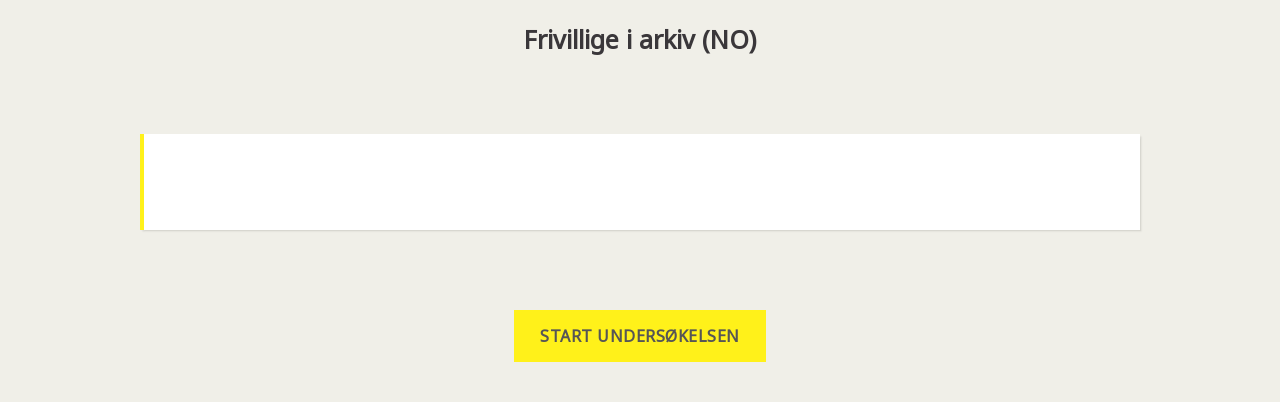

--- FILE ---
content_type: text/html; charset=utf-8
request_url: https://nckultur.survey.fm/frivillige-arkiv-norska
body_size: 1173
content:
<!DOCTYPE html>
<html xmlns="http://www.w3.org/1999/xhtml" dir="ltr" lang="en-US">
	<head>
		<meta http-equiv="content-type" content="text/html; charset=UTF-8" />
				
		<title>
			Frivillige i arkiv (NO)								</title>

		<link href="/w3c/p3p.xml" rel="P3Pv1"/>

		
		
		
		<link rel="stylesheet" href="https://use.fontawesome.com/releases/v5.8.2/css/all.css" integrity="sha384-oS3vJWv+0UjzBfQzYUhtDYW+Pj2yciDJxpsK1OYPAYjqT085Qq/1cq5FLXAZQ7Ay" crossorigin="anonymous">

		  <link rel="stylesheet" href="https://nckultur.survey.fm/css/production/survey-style/150.css?v=1710953687" type="text/css" media="all"/>
<link rel="stylesheet" href="https://survey.fm/css/production/public-survey-general.css?m=1710953687" type="text/css" media="all"/>
<link rel="stylesheet" href="https://survey.fm/css/production/public-survey-general.css?m=1710953687" type="text/css" media="all"/>
  <script type="text/javascript" charset="utf-8" src="https://nckultur.survey.fm/js/jquery/jquery.js?v=2"></script>
  <script type="text/javascript" charset="utf-8" src="https://nckultur.survey.fm/js/jquery/jquery-migrate-1.4.1.min.js?v=2"></script>
  <script type="text/javascript" charset="utf-8" src="https://nckultur.survey.fm/js/jquery/jquery-migrate-3.3.2.min.js?v=2"></script>
  <script type="text/javascript" charset="utf-8" src="https://nckultur.survey.fm/js/jquery/jquery.form.js?v=2"></script>
  <script type="text/javascript" charset="utf-8" src="https://nckultur.survey.fm/js/jquery/modernizr.js?v=2"></script>
  <script type="text/javascript" charset="utf-8" src="https://nckultur.survey.fm/js/postmessage.js?v=2"></script>
  <script type="text/javascript" charset="utf-8" src="https://nckultur.survey.fm/js/survey/public.js?v=1704812315"></script>
  <script type="text/javascript" charset="utf-8" src="https://nckultur.survey.fm/js/jquery/jquery.ui.core.js?v=2"></script>
  <script type="text/javascript" charset="utf-8" src="https://nckultur.survey.fm/js/jquery/jquery.ui.widget.js?v=2"></script>
  <script type="text/javascript" charset="utf-8" src="https://nckultur.survey.fm/js/jquery/jquery.ui.mouse.js?v=2"></script>
  <script type="text/javascript" charset="utf-8" src="https://nckultur.survey.fm/js/jquery/jquery.ui.draggable.js?v=2"></script>
  <script type="text/javascript" charset="utf-8" src="https://nckultur.survey.fm/js/jquery/jquery.ui.droppable.js?v=2"></script>
  <script type="text/javascript" charset="utf-8" src="https://nckultur.survey.fm/js/jquery/jquery.ui.sortable.js?v=2"></script>
  <script type="text/javascript" charset="utf-8" src="https://nckultur.survey.fm/js/jquery/jquery.ui.slider.js?v=2"></script>
  <script type="text/javascript" charset="utf-8" src="https://nckultur.survey.fm/js/jquery/jquery.ui.touch-punch.min.js?v=2"></script>

<meta name="robots" content="noindex, nofollow, noarchive" />    
<script type="text/javascript" src="https://stats.wp.com/w.js" async defer></script>

<script defer id="bilmur" data-provider="crowdsignal" data-service="admin" src="https://s0.wp.com/wp-content/js/bilmur.min.js?i=8&m=202605"></script><meta name="google-site-verification" content="Vb-nO0TU1JmhUxrqIO0VI06y5UbGraDa62wy5BgLrg0" /><link href="https://fonts.googleapis.com/css?family=Noto+Sans" rel="stylesheet" type="text/css">		<style>
			body {
				font-family: 'Noto Sans', sans-serif;
			}
		</style>
				<meta name="twitter:card" content="summary_large_image" />
		<meta name="twitter:site" content="@Crowdsignalcom" />
		<meta name="twitter:description" content="" />
		<meta name="twitter:title" content="Frivillige i arkiv (NO)" />
		<meta name="twitter:url" content="https://nckultur.survey.fm/frivillige-arkiv-norska" />
		<meta name="twitter:image" content="https://app.crowdsignal.com/images/twitter-card.png" />
				<meta property="og:title" content="Frivillige i arkiv (NO)" />
		<meta property="og:description" content="" />
		<meta property="og:image" content="https://app.crowdsignal.com/images/facebook-share-default.png" />
		<meta property="og:url" content="https://nckultur.survey.fm/frivillige-arkiv-norska" />
		
<meta name="viewport" content="width=device-width, initial-scale=1, maximum-scale=1, user-scalable=0"/>	</head>

		<body class="survey-color-yellow ltr survey-start">

		
<form action="" method="post" accept-charset="UTF-8">
	<input type="hidden" name="startPage" value="1" />
	<input type="hidden" name="id" value="9B17DE566C52C37D" />

	
	
	
	<div class="PDF_pageOuter">
		<div class="PDF_pageInner">
						<div class="PDF_question PDF_heading">
				<div class="qContent">
					<div class="finish_page_header">
													<h2>Frivillige i arkiv (NO)</h2>
											</div>
				</div>
				<p class="cf"/>
			</div>

			<div class="PDF_questionDivide"></div>
			
			<div class="PDF_question">
				<div class="qContent">
									</div>

				<p class="cf"/>
			</div>

			<div class="PDF_questionDivide"></div>
			<div class="PDF_button PDF_pagination">
				<div class="button">
					<input type="submit" id="submit" value="Start undersøkelsen" />
				</div>
			</div>

						<script>
				window.parent.postMessage({
					sentinel: 'amp',
					type: 'embed-size',
					height: document.body.scrollHeight
				}, '*');
			</script>
		</div>
	</div>
</form>


		
		
	</body>
</html>
